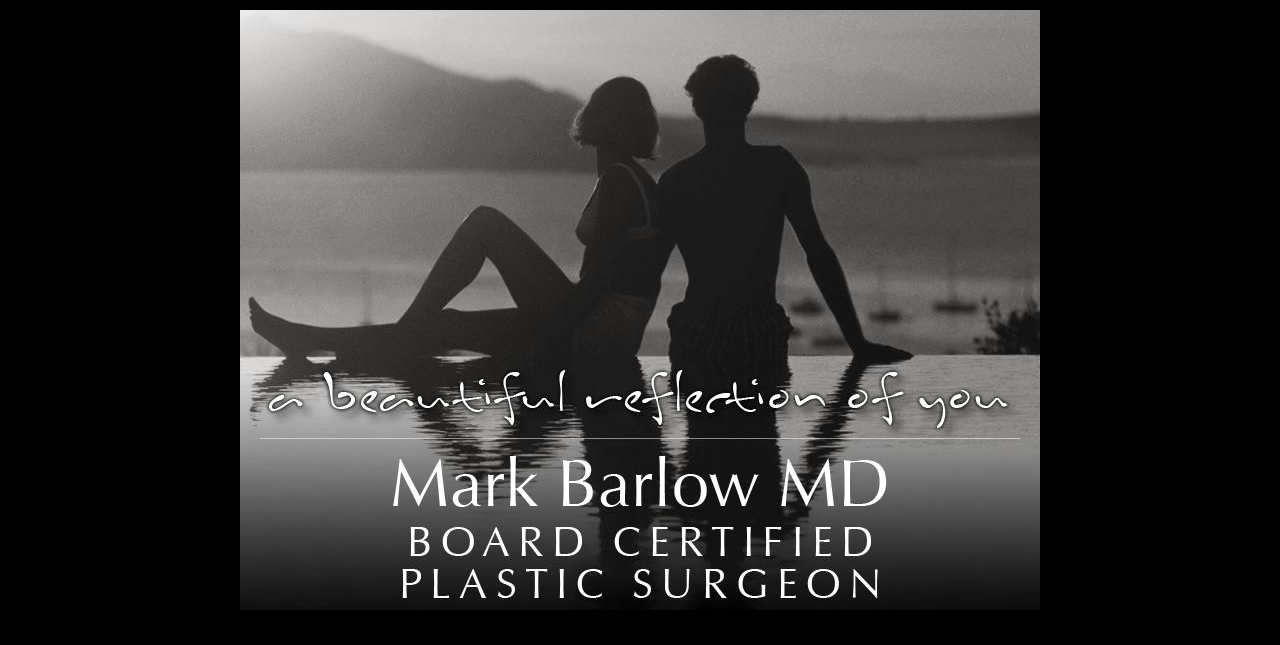

--- FILE ---
content_type: text/html; charset=UTF-8
request_url: http://www.drmarkbarlow.com/reconstructive/face/congenital.php
body_size: 4585
content:
<!DOCTYPE html PUBLIC "-//W3C//DTD XHTML 1.0 Transitional//EN" "http://www.w3.org/TR/xhtml1/DTD/xhtml1-transitional.dtd">
<html xmlns="http://www.w3.org/1999/xhtml">

<head>

<meta http-equiv="content-type" content="text/html; charset=iso-8859-1" />
<meta http-equiv="content-language" content="en" />
<meta name="description" content="Houston, Clear Lake Plastic Surgeon - Mark Barlow, M.D. - Board Certified - Nassau Bay, Texas, 77058" />
<meta name="keywords" content="houston, clear lake, plastic surgeon, cosmetic, board certified, texas, mark barlow, nassau bay, bay area, surgery, breast augmentation, tummy tuck, face lift, fat grafting, botox" />
<meta name="google-site-verification" content="f_WF4x7iSu7y8j_ezmMwpPWTuH5UQ9-FEOBCGm7kPUI" />
<meta name="y_key" content="80e3c7f285682a4e" />



<title>Houston | Clear Lake | Texas | Plastic Surgeon | Reconstructive Surgery | Face | Congenital | Dr. Mark Barlow M.D. | Board Certified | Nassau Bay | 77058 </title>




<!-- @@@@@@@@@@@@@@@@@@@@@@@@@@@@@@@@@@@@@@@@@@@@@@@@@@@@@@@@@@@@@@@@@@@@@@@@@@@@@@@@@@@@@@@@@@@@@@@@ -->

<link rel="stylesheet" type="text/css" href="http://www.drmarkbarlow.com/styles/styles.css" />
<script type="text/javascript" src="http://www.drmarkbarlow.com/js/jquery/jquery-1.3.1.min.js"></script>
<script type="text/javascript" src="http://www.drmarkbarlow.com/js/jquery.carousellite/jcarousellite-1.0.1.js"></script>
<link rel="stylesheet" type="text/css" href="http://www.drmarkbarlow.com/js/jquery.superfish-1.4.8/css/superfish.css" media="screen" />
<script type="text/javascript" src="http://www.drmarkbarlow.com/js/jquery.superfish-1.4.8/js/hoverIntent.js"></script>
<script type="text/javascript" src="http://www.drmarkbarlow.com/js/jquery.superfish-1.4.8/js/superfish.js"></script>
<script type="text/javascript" src="http://www.drmarkbarlow.com/js/jquery.superfish-1.4.8/js/supersubs.js"></script>
<script type="text/javascript" src="http://www.drmarkbarlow.com/js/jquery.delay/jquery.delay.js"></script>
<script type="text/javascript" src="http://www.drmarkbarlow.com/js/jquery.preload-1.0.7/jquery.preload.js"></script>
<script type="text/javascript" src="http://www.drmarkbarlow.com/js/jquery.innerfade/js/jquery.innerfade.js"></script>
<script type="text/javascript" src="http://www.drmarkbarlow.com/js/jquery.splashScreen.js"></script>
<script type="text/javascript" src="http://www.drmarkbarlow.com/js/flowplayer-3.2.4.min.js"></script>


<!-- @@@@@@@@@@@@@@@@@@@@@@@@@@@@@@@@@@@@@@@@@@@@@@@@@@@@@@@@@@@@@@@@@@@@@@@@@@@@@@@@@@@@@@@@@@@@@@@@ -->

<script type="text/javascript">

  jQuery(document).ready(function() {






    $("ul.sf-menu").supersubs({ 
      minWidth:    12,   // minimum width of sub-menus in em units 
      maxWidth:    27,   // maximum width of sub-menus in em units 
      extraWidth:  1     // extra width can ensure lines don't sometimes turn over 
                         // due to slight rounding differences and font-family 
    }).superfish();      // call supersubs first, then superfish, so that subs are 
                         // not display:none when measuring. Call before initialising 
                         // containing tabs for same reason. 

SetUpSplashScreen();

    // Set up functions for the bottom bar items:
    $('#bottomitem1').mouseover(function(){$(this).stop().animate({paddingBottom:"30px",bottom:"10px"},"fast");});
    $('#bottomitem2').mouseover(function(){$(this).stop().animate({paddingBottom:"30px",bottom:"10px"},"fast");});
    $('#bottomitem3').mouseover(function(){$(this).stop().animate({paddingBottom:"30px",bottom:"10px"},"fast");});
    $('#bottomitem4').mouseover(function(){$(this).stop().animate({paddingBottom:"30px",bottom:"10px"},"fast");});
    $('#bottomitem1').mouseout(function(){$(this).stop().animate({paddingBottom:"30px",bottom:"0px"},"fast");});
    $('#bottomitem2').mouseout(function(){$(this).stop().animate({paddingBottom:"30px",bottom:"0px"},"fast");});
    $('#bottomitem3').mouseout(function(){$(this).stop().animate({paddingBottom:"30px",bottom:"0px"},"fast");});
    $('#bottomitem4').mouseout(function(){$(this).stop().animate({paddingBottom:"30px",bottom:"0px"},"fast");});






  });

  // Initialize the Superfish plugin:
  jQuery(function(){
    jQuery('ul.sf-menu').superfish();
  });



</script>

</head>

<!-- @@@@@@@@@@@@@@@@@@@@@@@@@@@@@@@@@@@@@@@@@@@@@@@@@@@@@@@@@@@@@@@@@@@@@@@@@@@@@@@@@@@@@@@@@@@@@@@@ -->

<body id="homepage">

<div id="outer-envelope">
  <div id="middle-envelope">
    <div id="inner-envelope">

      <div id="header-info"><h1>Dr. Mark Barlow MD, Plastic Surgeon in Houston, Clear Lake, Texas</h1><h2>450 Medical Center Blvd., Suite 207, Webster, Texas 77598</h2><h3>(281) 333-8999</h3></div><div id="splashenvelope">
<div id="splashbackground"></div>
<div id="splashcontainer">
  <span id="splashimage00"><img alt="Splash screen element" src="http://www.drmarkbarlow.com/images/splash-00.jpg" /></span>
  <span id="splashimage10"><img alt="Splash screen element" src="http://www.drmarkbarlow.com/images/splash-10.jpg" /></span>
  <span id="splashimage20"><img alt="Splash screen element" src="http://www.drmarkbarlow.com/images/splash-20.jpg" /></span>
  <span id="splashimage30"><img alt="Splash screen element" src="http://www.drmarkbarlow.com/images/splash-30.jpg" /></span>
  <span id="splashimage01"><img alt="Splash screen element" src="http://www.drmarkbarlow.com/images/splash-01.jpg" /></span>
  <span id="splashimage11"><img alt="Splash screen element" src="http://www.drmarkbarlow.com/images/splash-11.jpg" /></span>
  <span id="splashimage21"><img alt="Splash screen element" src="http://www.drmarkbarlow.com/images/splash-21.jpg" /></span>
  <span id="splashimage31"><img alt="Splash screen element" src="http://www.drmarkbarlow.com/images/splash-31.jpg" /></span>
  <span id="splashimage02"><img alt="Splash screen element" src="http://www.drmarkbarlow.com/images/splash-02.jpg" /></span>
  <span id="splashimage12"><img alt="Splash screen element" src="http://www.drmarkbarlow.com/images/splash-12.jpg" /></span>
  <span id="splashimage22"><img alt="Splash screen element" src="http://www.drmarkbarlow.com/images/splash-22.jpg" /></span>
  <span id="splashimage32"><img alt="Splash screen element" src="http://www.drmarkbarlow.com/images/splash-32.jpg" /></span>
</div>
</div>
<div class="banner-spacer"></div><div id="banner-small"></div><div class="banner-spacer"></div>
      <!-- Page top -->
      <div id="body-top"></div>

      <!-- Page body -->
      <div id="body-main">

        <!-- Indented body copy: -->
        <div class="body-copy" style="background: transparent url(http://www.drmarkbarlow.com/images/background-50.jpg) no-repeat bottom;">

          <div id="breadcrumbs"><span class="breadcrumb"><a href="http://www.drmarkbarlow.com/index.php">home</a></span><span class="breadcrumb-spacer"></span><span class="breadcrumb"><a href="/reconstructive.php">reconstructive surgery</a></span><span class="breadcrumb-spacer"></span><span class="breadcrumb"><a href="/reconstructive/face.php">face</a></span><span class="breadcrumb-spacer"></span><span class="breadcrumb"><a href="/reconstructive/face/congenital.php">congenital</a></span></div><div id="nav-bar-upper" style="z-index: 15;"><ul class="sf-menu"><li><a href="http://www.drmarkbarlow.com/meetdrbarlow.php">Meet Dr. Barlow</a></li><li><a href="http://www.drmarkbarlow.com/pressandfriends/inthepress.php">Press &amp; friends</a><ul><li><a href="http://www.drmarkbarlow.com/pressandfriends/inthepress.php">In the press</a></li><li><a href="http://www.drmarkbarlow.com/pressandfriends/affiliates.php">Affiliates</a></li><li><a href="http://www.drmarkbarlow.com/pressandfriends/awards.php">Awards</a></li></ul></li><li><a href="http://www.drmarkbarlow.com/ourlocation.php">Our location</a></li><li><a href="http://www.drmarkbarlow.com/education/plasticsurgeon.php">Education</a><ul><li><a href="http://www.drmarkbarlow.com/education/plasticsurgeon.php">What is a plastic surgeon?</a></li><li><a href="http://www.drmarkbarlow.com/education/askthedoctor/askthedoctor01.php">Ask the doctor</a><ul><li><a href="http://www.drmarkbarlow.com/education/askthedoctor/askthedoctor01.php">Breast lift and tummy tuck</a></li></ul></li><li><a href="http://www.drmarkbarlow.com/education/testimonials/testimonial01.php">Testimonials</a><ul><li><a href="http://www.drmarkbarlow.com/education/testimonials/testimonial01.php">Breast augmentation</a></li><li><a href="http://www.drmarkbarlow.com/education/testimonials/testimonial02.php">Choose carefully</a></li><li><a href="http://www.drmarkbarlow.com/education/testimonials/testimonial03.php">From Patient to Patient Coordinator</a></li><li><a href="http://www.drmarkbarlow.com/education/testimonials/testimonial04.php">From a Tattoo to Public Relations</a></li></ul></li><li><a href="http://www.drmarkbarlow.com/education/thankyounotes.php">Thank You Notes</a></li><li><a target="_blank" href="http://clearlakeplasticsurgeon.blog.com">Our Blog</a></li><li><a href="http://www.drmarkbarlow.com/education/medstoavoid.php">Medications to avoid</a></li><li><a href="http://www.drmarkbarlow.com/education/beforeandafter.php">Before and After Photos</a></li><li><a href="http://www.drmarkbarlow.com/education/safetymessage.php">Patient Safety Radio Message</a></li><li><a href="http://www.drmarkbarlow.com/financing.php">Financing</a></li></ul></li><li><a href="http://www.drmarkbarlow.com/contact.php">Contact us</a></li></ul></div><div class="tiny-space"></div><div id="nav-bar-lower"><ul class="sf-menu"><li><a href="http://www.drmarkbarlow.com/cosmetic.php">Cosmetic</a><ul><li><a href="http://www.drmarkbarlow.com/cosmetic/face.php">Face</a><ul><li><a href="http://www.drmarkbarlow.com/cosmetic/face/facelift.php">Face lift - rhytidectomy</a></li><li><a href="http://www.drmarkbarlow.com/cosmetic/face/browlift.php">Brow lift</a></li><li><a href="http://www.drmarkbarlow.com/cosmetic/face/blepharoplasty.php">Eyelid surgery - blepharoplasty</a></li><li><a href="http://www.drmarkbarlow.com/cosmetic/face/rhinoplasty.php">Nose surgery - rhinoplasty</a></li><li><a href="http://www.drmarkbarlow.com/cosmetic/face/otoplasty.php">Ear surgery - otoplasty</a></li><li><a href="http://www.drmarkbarlow.com/cosmetic/face/dermabrasion.php">Dermabrasion</a></li></ul></li><li><a href="http://www.drmarkbarlow.com/cosmetic/breast.php">Breast</a><ul><li><a href="http://www.drmarkbarlow.com/cosmetic/breast/breastaugmentation.php">Breast augmentation</a></li><li><a href="http://www.drmarkbarlow.com/cosmetic/breast/breastlift.php">Breast lift - mastopexy</a></li><li><a href="http://www.drmarkbarlow.com/cosmetic/breast/breastreduction.php">Breast reduction</a></li><li><a href="http://www.drmarkbarlow.com/cosmetic/breast/implantexchange.php">Breast implant exchange</a></li><li><a href="http://www.drmarkbarlow.com/cosmetic/breast/gynecomastia.php">Gynecomastia</a></li><li><a href="http://www.drmarkbarlow.com/cosmetic/body/mommymakeover.php">Mommy makeover</a></li></ul></li><li><a href="http://www.drmarkbarlow.com/cosmetic/body.php">Body</a><ul><li><a href="http://www.drmarkbarlow.com/cosmetic/body/liposuction.php">Liposuction</a></li><li><a href="http://www.drmarkbarlow.com/cosmetic/body/tummytuck.php">Tummy tuck - abdominoplasty</a></li><li><a href="http://www.drmarkbarlow.com/cosmetic/body/bodylift.php">Body lift</a></li><li><a href="http://www.drmarkbarlow.com/cosmetic/body/bodycontouring.php">Body contouring</a></li><li><a href="http://www.drmarkbarlow.com/cosmetic/body/mommymakeover.php">Mommy makeover</a></li><li><a href="http://www.drmarkbarlow.com/cosmetic/body/nonsurgicalbody.php">Non-Surgical body contouring</a></li><li><a href="http://www.drmarkbarlow.com/cosmetic/body/coolsculpting.php">CoolSculpting</a></li><li><a href="http://www.drmarkbarlow.com/cosmetic/body/trusculpt.php">truSculpt</a></li></ul></li></ul></li><li><a href="http://www.drmarkbarlow.com/reconstructive.php">Reconstructive</a><ul><li><a href="http://www.drmarkbarlow.com/reconstructive/face.php">Face</a><ul><li><a href="http://www.drmarkbarlow.com/reconstructive/face/trauma.php">Trauma</a></li><li><a href="http://www.drmarkbarlow.com/reconstructive/face/cancer.php">Cancer</a></li><li><a href="http://www.drmarkbarlow.com/reconstructive/face/congenital.php">Congenital</a></li></ul></li><li><a href="http://www.drmarkbarlow.com/reconstructive/breast.php">Breast</a><ul><li><a href="http://www.drmarkbarlow.com/reconstructive/breast/cancer.php">Cancer</a></li><li><a href="http://www.drmarkbarlow.com/reconstructive/breast/reduction.php">Reduction</a></li><li><a href="http://www.drmarkbarlow.com/reconstructive/breast/congenital.php">Congenital</a></li></ul></li><li><a href="http://www.drmarkbarlow.com/reconstructive/extremity.php">Extremity</a><ul><li><a href="http://www.drmarkbarlow.com/reconstructive/extremity/trauma.php">Trauma</a></li><li><a href="http://www.drmarkbarlow.com/reconstructive/extremity/cancer.php">Cancer</a></li><li><a href="http://www.drmarkbarlow.com/reconstructive/extremity/congenital.php">Congenital</a></li></ul></li><li><a href="http://www.drmarkbarlow.com/reconstructive/burn.php">Burn</a><ul><li><a href="http://www.drmarkbarlow.com/reconstructive/burn/contracture.php">Contracture</a></li><li><a href="http://www.drmarkbarlow.com/reconstructive/burn/resurfacing.php">Resurfacing</a></li></ul></li></ul></li><li><a href="http://www.drmarkbarlow.com/injectables.php">Injectables</a><ul><li><a href="http://www.drmarkbarlow.com/injectables/applestoapples.php">Compare apples to apples</a></li><li><a href="http://www.drmarkbarlow.com/injectables/trustthatface.php">Don't trust that face to just anyone</a></li><li><a href="http://www.drmarkbarlow.com/injectables/botox.php">Botox&reg; Cosmetic</a></li><li><a href="http://www.drmarkbarlow.com/injectables/jeuveau.php">Jeuveau&trade; #newtox</a></li><li><a href="http://www.drmarkbarlow.com/injectables/dermalfillers.php">Dermal fillers</a></li><li><a href="http://www.drmarkbarlow.com/injectables/sclerotherapy.php">Sclerotherapy</a></li></ul></li><li><a href="http://www.drmarkbarlow.com/medicalspa.php">Medical spa</a><ul><li><a href="http://www.drmarkbarlow.com/medicalspa/medispamenu.php">Medical spa menu</a></li><li><a href="http://www.drmarkbarlow.com/medicalspa/skincare.php">Skin care</a><ul><li><a href="http://www.drmarkbarlow.com/medicalspa/skincare/facials.php">Facials</a></li><li><a href="http://www.drmarkbarlow.com/medicalspa/skincare/chemicalpeel.php">Chemical peel</a></li><li><a href="http://www.drmarkbarlow.com/medicalspa/skincare/skincareproducts.php">Skin care products</a></li></ul></li><li><a href="http://www.drmarkbarlow.com/medicalspa/lasertreatments.php">Laser treatments</a><ul><li><a href="http://www.drmarkbarlow.com/medicalspa/lasertreatments/laserresurfacing.php">Laser resurfacing</a></li><li><a href="http://www.drmarkbarlow.com/medicalspa/lasertreatments/tattooremoval.php">Tattoo removal</a></li><li><a href="http://www.drmarkbarlow.com/medicalspa/lasertreatments/laserpeelfaq.php">Laser peel frequently asked questions</a></li><li><a href="http://www.drmarkbarlow.com/medicalspa/lasertreatments/laserpeelpostop.php">Laser peel post-procedure care</a></li></ul></li></ul></li><li><a href="http://www.drmarkbarlow.com/wellness.php">Wellness</a></li></ul></div><div class="tiny-space"></div><div class="tiny-space"></div><div class="tiny-space"></div><div id="header-container" style="background:transparent url(http://www.drmarkbarlow.com/images/header-14.jpg) no-repeat;"><div id="header-text">Congenital</div></div>


          <div class="line-space"></div>

          <p>
            Unfortunately, children are still born with defects affecting their faces and heads.
          </p>
          <p>
            Cleft lip, cleft palate and other conditions are often amenable to surgical correction and may require a multidisciplinary approach.
          </p>




          <div class="body-space"></div>

          <div id="reflection"></div>

          <div class="body-space"></div>


        </div> <!-- #body-copy -->






      </div> <!-- #body-main -->

      <!-- Page bottom -->
      <div id="body-bottom"></div>

      <div class="footer-top"></div><div class="footer-main"><div class="footer-copy"><table border="0" class="footer-table-menu" cellpadding="0" cellspacing="0" summary="Simple site navigation table for reconstructive plastic surgery procedures"><tr><td style="text-align: center;" colspan="4">Reconstructive Procedures &mdash; <a href="http://www.drmarkbarlow.com/reconstructive.php">Introduction</a></td></tr><tr><td style="padding: 0px;" width="25%"><ul class="site-navigation"><li><a href="http://www.drmarkbarlow.com/reconstructive/face.php">Face</a></li><li><ul><li><a href="http://www.drmarkbarlow.com/reconstructive/face/trauma.php">Trauma</a></li><li><a href="http://www.drmarkbarlow.com/reconstructive/face/cancer.php">Cancer</a></li><li><a href="http://www.drmarkbarlow.com/reconstructive/face/congenital.php">Congenital</a></li></ul></li></ul></td><td style="padding: 0px;" width="25%"><ul class="site-navigation"><li><a href="http://www.drmarkbarlow.com/reconstructive/breast.php">Breast</a></li><li><ul><li><a href="http://www.drmarkbarlow.com/reconstructive/breast/cancer.php">Cancer</a></li><li><a href="http://www.drmarkbarlow.com/reconstructive/breast/reduction.php">Reduction</a></li><li><a href="http://www.drmarkbarlow.com/reconstructive/breast/congenital.php">Congenital</a></li></ul></li></ul></td><td style="padding: 0px;" width="25%"><ul class="site-navigation"><li><a href="http://www.drmarkbarlow.com/reconstructive/extremity.php">Extremity</a></li><li><ul><li><a href="http://www.drmarkbarlow.com/reconstructive/extremity/trauma.php">Trauma</a></li><li><a href="http://www.drmarkbarlow.com/reconstructive/extremity/cancer.php">Cancer</a></li><li><a href="http://www.drmarkbarlow.com/reconstructive/extremity/congenital.php">Congenital</a></li></ul></li></ul></td><td style="padding: 0px;" width="25%"><ul class="site-navigation"><li><a href="http://www.drmarkbarlow.com/reconstructive/burn.php">Burn</a></li><li><ul><li><a href="http://www.drmarkbarlow.com/reconstructive/burn/contracture.php">Contracture</a></li><li><a href="http://www.drmarkbarlow.com/reconstructive/burn/resurfacing.php">Resurfacing</a></li></ul></li></ul></td></tr></table><div class="tiny-space"></div><table class="footer-table-compact" cellpadding="0" cellspacing="0" summary="Simple site navigation table for top level site links"><tr><td width="20%"><a href="http://www.drmarkbarlow.com/meetdrbarlow.php">Meet Dr. Barlow</a></td><td width="20%"><a href="http://www.drmarkbarlow.com/pressandfriends/inthepress.php">In the press</a></td><td width="20%"><a href="http://www.drmarkbarlow.com/ourlocation.php">Our location</a></td><td width="20%"><a href="http://www.drmarkbarlow.com/education/plasticsurgeon.php">Education</a></td><td width="20%"><a href="http://www.drmarkbarlow.com/contact.php">Contact us</a></td></tr></table><div class="footer-line"></div><div class="tiny-space"></div><table class="footer-table-serving" cellpadding="0" cellspacing="0" summary="Simple site navigation table for top level site links"><tr><td>Serving the cities of: <a target="blank" href="https://www.google.com/maps/place/Mark+S+Barlow+MD/@29.5832618,-95.1550775,17z/data=!3m1!4b1!4m5!3m4!1s0x86409d0bd8a1109f:0x5c10676323772a0b!8m2!3d29.5832572!4d-95.1528835">Houston</a>, <a target="blank" href="https://www.google.com/maps/place/Mark+S+Barlow+MD/@29.5832618,-95.1550775,17z/data=!3m1!4b1!4m5!3m4!1s0x86409d0bd8a1109f:0x5c10676323772a0b!8m2!3d29.5832572!4d-95.1528835">Pasadena</a>, <a target="blank" href="https://www.google.com/maps/place/Mark+S+Barlow+MD/@29.5832618,-95.1550775,17z/data=!3m1!4b1!4m5!3m4!1s0x86409d0bd8a1109f:0x5c10676323772a0b!8m2!3d29.5832572!4d-95.1528835">Pearland</a>, <a target="blank" href="https://www.google.com/maps/place/Mark+S+Barlow+MD/@29.5832618,-95.1550775,17z/data=!3m1!4b1!4m5!3m4!1s0x86409d0bd8a1109f:0x5c10676323772a0b!8m2!3d29.5832572!4d-95.1528835">Baytown</a>, <a target="blank" href="https://www.google.com/maps/place/Mark+S+Barlow+MD/@29.5832618,-95.1550775,17z/data=!3m1!4b1!4m5!3m4!1s0x86409d0bd8a1109f:0x5c10676323772a0b!8m2!3d29.5832572!4d-95.1528835">Deer&nbsp;Park</a>, <a target="blank" href="https://www.google.com/maps/place/Mark+S+Barlow+MD/@29.5832618,-95.1550775,17z/data=!3m1!4b1!4m5!3m4!1s0x86409d0bd8a1109f:0x5c10676323772a0b!8m2!3d29.5832572!4d-95.1528835">Friendswood</a>, <a target="blank" href="https://www.google.com/maps/place/Mark+S+Barlow+MD/@29.5832618,-95.1550775,17z/data=!3m1!4b1!4m5!3m4!1s0x86409d0bd8a1109f:0x5c10676323772a0b!8m2!3d29.5832572!4d-95.1528835">Galveston</a>, <a target="blank" href="https://www.google.com/maps/place/Mark+S+Barlow+MD/@29.5832618,-95.1550775,17z/data=!3m1!4b1!4m5!3m4!1s0x86409d0bd8a1109f:0x5c10676323772a0b!8m2!3d29.5832572!4d-95.1528835">Lake&nbsp;Jackson</a>, <a target="blank" href="https://www.google.com/maps/place/Mark+S+Barlow+MD/@29.5832618,-95.1550775,17z/data=!3m1!4b1!4m5!3m4!1s0x86409d0bd8a1109f:0x5c10676323772a0b!8m2!3d29.5832572!4d-95.1528835">La&nbsp;Porte</a>, <a target="blank" href="https://www.google.com/maps/place/Mark+S+Barlow+MD/@29.5832618,-95.1550775,17z/data=!3m1!4b1!4m5!3m4!1s0x86409d0bd8a1109f:0x5c10676323772a0b!8m2!3d29.5832572!4d-95.1528835">League&nbsp;City</a>, <a target="blank" href="https://www.google.com/maps/place/Mark+S+Barlow+MD/@29.5832618,-95.1550775,17z/data=!3m1!4b1!4m5!3m4!1s0x86409d0bd8a1109f:0x5c10676323772a0b!8m2!3d29.5832572!4d-95.1528835">Missouri&nbsp;City</a>, <a target="blank" href="https://www.google.com/maps/place/Mark+S+Barlow+MD/@29.5832618,-95.1550775,17z/data=!3m1!4b1!4m5!3m4!1s0x86409d0bd8a1109f:0x5c10676323772a0b!8m2!3d29.5832572!4d-95.1528835">Sugar&nbsp;Land</a>, <a target="blank" href="https://www.google.com/maps/place/Mark+S+Barlow+MD/@29.5832618,-95.1550775,17z/data=!3m1!4b1!4m5!3m4!1s0x86409d0bd8a1109f:0x5c10676323772a0b!8m2!3d29.5832572!4d-95.1528835">Texas&nbsp;City</a>, <a target="blank" href="https://www.google.com/maps/place/Mark+S+Barlow+MD/@29.5832618,-95.1550775,17z/data=!3m1!4b1!4m5!3m4!1s0x86409d0bd8a1109f:0x5c10676323772a0b!8m2!3d29.5832572!4d-95.1528835">The&nbsp;Woodlands</a>, <a target="blank" href="https://www.google.com/maps/place/Mark+S+Barlow+MD/@29.5832618,-95.1550775,17z/data=!3m1!4b1!4m5!3m4!1s0x86409d0bd8a1109f:0x5c10676323772a0b!8m2!3d29.5832572!4d-95.1528835">Alvin</a>, <a target="blank" href="https://www.google.com/maps/place/Mark+S+Barlow+MD/@29.5832618,-95.1550775,17z/data=!3m1!4b1!4m5!3m4!1s0x86409d0bd8a1109f:0x5c10676323772a0b!8m2!3d29.5832572!4d-95.1528835">Angleton</a>, <a target="blank" href="https://www.google.com/maps/place/Mark+S+Barlow+MD/@29.5832618,-95.1550775,17z/data=!3m1!4b1!4m5!3m4!1s0x86409d0bd8a1109f:0x5c10676323772a0b!8m2!3d29.5832572!4d-95.1528835">Bellaire</a>, <a target="blank" href="https://www.google.com/maps/place/Mark+S+Barlow+MD/@29.5832618,-95.1550775,17z/data=!3m1!4b1!4m5!3m4!1s0x86409d0bd8a1109f:0x5c10676323772a0b!8m2!3d29.5832572!4d-95.1528835">Clute</a>, <a target="blank" href="https://www.google.com/maps/place/Mark+S+Barlow+MD/@29.5832618,-95.1550775,17z/data=!3m1!4b1!4m5!3m4!1s0x86409d0bd8a1109f:0x5c10676323772a0b!8m2!3d29.5832572!4d-95.1528835">Dickinson</a>, <a target="blank" href="https://www.google.com/maps/place/Mark+S+Barlow+MD/@29.5832618,-95.1550775,17z/data=!3m1!4b1!4m5!3m4!1s0x86409d0bd8a1109f:0x5c10676323772a0b!8m2!3d29.5832572!4d-95.1528835">Freeport</a>, <a target="blank" href="https://www.google.com/maps/place/Mark+S+Barlow+MD/@29.5832618,-95.1550775,17z/data=!3m1!4b1!4m5!3m4!1s0x86409d0bd8a1109f:0x5c10676323772a0b!8m2!3d29.5832572!4d-95.1528835">Galena&nbsp;Park</a>, <a target="blank" href="https://www.google.com/maps/place/Mark+S+Barlow+MD/@29.5832618,-95.1550775,17z/data=!3m1!4b1!4m5!3m4!1s0x86409d0bd8a1109f:0x5c10676323772a0b!8m2!3d29.5832572!4d-95.1528835">Humble</a>, <a target="blank" href="https://www.google.com/maps/place/Mark+S+Barlow+MD/@29.5832618,-95.1550775,17z/data=!3m1!4b1!4m5!3m4!1s0x86409d0bd8a1109f:0x5c10676323772a0b!8m2!3d29.5832572!4d-95.1528835">Jacinto&nbsp;City</a>, <a target="blank" href="https://www.google.com/maps/place/Mark+S+Barlow+MD/@29.5832618,-95.1550775,17z/data=!3m1!4b1!4m5!3m4!1s0x86409d0bd8a1109f:0x5c10676323772a0b!8m2!3d29.5832572!4d-95.1528835">Katy</a>, <a target="blank" href="https://www.google.com/maps/place/Mark+S+Barlow+MD/@29.5832618,-95.1550775,17z/data=!3m1!4b1!4m5!3m4!1s0x86409d0bd8a1109f:0x5c10676323772a0b!8m2!3d29.5832572!4d-95.1528835">La&nbsp;Marque</a>, <a target="blank" href="https://www.google.com/maps/place/Mark+S+Barlow+MD/@29.5832618,-95.1550775,17z/data=!3m1!4b1!4m5!3m4!1s0x86409d0bd8a1109f:0x5c10676323772a0b!8m2!3d29.5832572!4d-95.1528835">Richmond</a>, <a target="blank" href="https://www.google.com/maps/place/Mark+S+Barlow+MD/@29.5832618,-95.1550775,17z/data=!3m1!4b1!4m5!3m4!1s0x86409d0bd8a1109f:0x5c10676323772a0b!8m2!3d29.5832572!4d-95.1528835">Rosenberg</a>, <a target="blank" href="https://www.google.com/maps/place/Mark+S+Barlow+MD/@29.5832618,-95.1550775,17z/data=!3m1!4b1!4m5!3m4!1s0x86409d0bd8a1109f:0x5c10676323772a0b!8m2!3d29.5832572!4d-95.1528835">South&nbsp;Houston</a>, <a target="blank" href="https://www.google.com/maps/place/Mark+S+Barlow+MD/@29.5832618,-95.1550775,17z/data=!3m1!4b1!4m5!3m4!1s0x86409d0bd8a1109f:0x5c10676323772a0b!8m2!3d29.5832572!4d-95.1528835">Stafford</a>, <a target="blank" href="https://www.google.com/maps/place/Mark+S+Barlow+MD/@29.5832618,-95.1550775,17z/data=!3m1!4b1!4m5!3m4!1s0x86409d0bd8a1109f:0x5c10676323772a0b!8m2!3d29.5832572!4d-95.1528835">West&nbsp;University&nbsp;Place</a>, <a target="blank" href="https://www.google.com/maps/place/Mark+S+Barlow+MD/@29.5832618,-95.1550775,17z/data=!3m1!4b1!4m5!3m4!1s0x86409d0bd8a1109f:0x5c10676323772a0b!8m2!3d29.5832572!4d-95.1528835">Bacliff</a>, <a target="blank" href="https://www.google.com/maps/place/Mark+S+Barlow+MD/@29.5832618,-95.1550775,17z/data=!3m1!4b1!4m5!3m4!1s0x86409d0bd8a1109f:0x5c10676323772a0b!8m2!3d29.5832572!4d-95.1528835">Beach&nbsp;City</a>, <a target="blank" href="https://www.google.com/maps/place/Mark+S+Barlow+MD/@29.5832618,-95.1550775,17z/data=!3m1!4b1!4m5!3m4!1s0x86409d0bd8a1109f:0x5c10676323772a0b!8m2!3d29.5832572!4d-95.1528835">Clear&nbsp;Lake</a>, <a target="blank" href="https://www.google.com/maps/place/Mark+S+Barlow+MD/@29.5832618,-95.1550775,17z/data=!3m1!4b1!4m5!3m4!1s0x86409d0bd8a1109f:0x5c10676323772a0b!8m2!3d29.5832572!4d-95.1528835">Clear&nbsp;Lake&nbsp;Shores</a>, <a target="blank" href="https://www.google.com/maps/place/Mark+S+Barlow+MD/@29.5832618,-95.1550775,17z/data=!3m1!4b1!4m5!3m4!1s0x86409d0bd8a1109f:0x5c10676323772a0b!8m2!3d29.5832572!4d-95.1528835">El&nbsp;Lago</a>, <a target="blank" href="https://www.google.com/maps/place/Mark+S+Barlow+MD/@29.5832618,-95.1550775,17z/data=!3m1!4b1!4m5!3m4!1s0x86409d0bd8a1109f:0x5c10676323772a0b!8m2!3d29.5832572!4d-95.1528835">Kemah</a>, <a target="blank" href="https://www.google.com/maps/place/Mark+S+Barlow+MD/@29.5832618,-95.1550775,17z/data=!3m1!4b1!4m5!3m4!1s0x86409d0bd8a1109f:0x5c10676323772a0b!8m2!3d29.5832572!4d-95.1528835">Jamaica&nbsp;Beach</a>, <a target="blank" href="https://www.google.com/maps/place/Mark+S+Barlow+MD/@29.5832618,-95.1550775,17z/data=!3m1!4b1!4m5!3m4!1s0x86409d0bd8a1109f:0x5c10676323772a0b!8m2!3d29.5832572!4d-95.1528835">Hitchcock</a>, <a target="blank" href="https://www.google.com/maps/place/Mark+S+Barlow+MD/@29.5832618,-95.1550775,17z/data=!3m1!4b1!4m5!3m4!1s0x86409d0bd8a1109f:0x5c10676323772a0b!8m2!3d29.5832572!4d-95.1528835">Morgan&apos;s&nbsp;Point</a>, <a target="blank" href="https://www.google.com/maps/place/Mark+S+Barlow+MD/@29.5832618,-95.1550775,17z/data=!3m1!4b1!4m5!3m4!1s0x86409d0bd8a1109f:0x5c10676323772a0b!8m2!3d29.5832572!4d-95.1528835">Nassau&nbsp;Bay</a>, <a target="blank" href="https://www.google.com/maps/place/Mark+S+Barlow+MD/@29.5832618,-95.1550775,17z/data=!3m1!4b1!4m5!3m4!1s0x86409d0bd8a1109f:0x5c10676323772a0b!8m2!3d29.5832572!4d-95.1528835">Santa&nbsp;Fe</a>, <a target="blank" href="https://www.google.com/maps/place/Mark+S+Barlow+MD/@29.5832618,-95.1550775,17z/data=!3m1!4b1!4m5!3m4!1s0x86409d0bd8a1109f:0x5c10676323772a0b!8m2!3d29.5832572!4d-95.1528835">San&nbsp;Leon</a>, <a target="blank" href="https://www.google.com/maps/place/Mark+S+Barlow+MD/@29.5832618,-95.1550775,17z/data=!3m1!4b1!4m5!3m4!1s0x86409d0bd8a1109f:0x5c10676323772a0b!8m2!3d29.5832572!4d-95.1528835">Seabrook</a>, <a target="blank" href="https://www.google.com/maps/place/Mark+S+Barlow+MD/@29.5832618,-95.1550775,17z/data=!3m1!4b1!4m5!3m4!1s0x86409d0bd8a1109f:0x5c10676323772a0b!8m2!3d29.5832572!4d-95.1528835">Shoreacres</a>, <a target="blank" href="https://www.google.com/maps/place/Mark+S+Barlow+MD/@29.5832618,-95.1550775,17z/data=!3m1!4b1!4m5!3m4!1s0x86409d0bd8a1109f:0x5c10676323772a0b!8m2!3d29.5832572!4d-95.1528835">Webster</a></td></tr></table><div class="footer-line"></div><div class="footer-copyright">Copyright &copy; 2026 by Mark S. Barlow MD PA &mdash; All Rights Reserved &mdash; Website design by <a target="_blank" href="http://www.marcoangelo.com">MarcoAngelo</a></div></div></div><div class="footer-bottom"></div>
    </div>
  </div>
</div>

<div id="bottombar"><div id="bottomcontainer"><span id="bottomitem1"><span>(281) 333-8999</span></span><span id="bottomitem2"><a href="http://www.drmarkbarlow.com/contact.php">Contact us</a></span><span id="bottomitem3"><a href="mailto:drbarlow@drmarkbarlow.com?subject=A%20message%20from%20a%20visitor%20to%20your%20website">Send an email</a></span><span id="bottomitem4"><a target="_blank" href="https://www.google.com/maps/place/Mark+S+Barlow+MD/@29.5832618,-95.1550775,17z/data=!3m1!4b1!4m5!3m4!1s0x86409d0bd8a1109f:0x5c10676323772a0b!8m2!3d29.5832572!4d-95.1528835">Our location</a></span></div></div>
<p>
<a href="http://validator.w3.org/check?uri=referer"><img src="http://www.w3.org/Icons/valid-xhtml10" alt="Valid XHTML 1.0 Transitional" height="31" width="88" /></a>
</p>


</body>

</html>


--- FILE ---
content_type: text/css
request_url: http://www.drmarkbarlow.com/styles/styles.css
body_size: 2945
content:
body {
  margin:       0px 0px 0px 0px;
  padding:      0px;
  background:   #BEE4E1;
  font-family:  "Lucida Grande", Optima, "Trebuchet MS", Tahoma, Verdana, Arial, Helvetica, sans-serif;
  font-size:    1.0em;
  line-height:  1.0em;
}

#outer-envelope
{
  margin:       0px auto 0px auto;
  width:        834px;
/*border-width: 1px;*/
/*border-color: #FF0000;*/
/*border-style: solid;*/
}

#middle-envelope
{
  margin:       0px auto 0px auto;
  width:        832px;
/*border-width: 1px;*/
/*border-color: #00FF00;*/
/*border-style: solid;*/
}

#inner-envelope
{
}

#header-info
{
  display: none;
}

#banner
{
  height:       192px;
  background:   transparent url(/images/banner-large.png) no-repeat;
  overflow:     hidden;
/*border-width: 1px;*/
/*border-color: #FF7F00;*/
/*border-style: solid;*/
}

#banner-small
{
  height:       152px;
  background:   transparent url(/images/banner-small.png) no-repeat;
  overflow:     hidden;
/*border-width: 1px;*/
/*border-color: #FF7F00;*/
/*border-style: solid;*/
}

.banner-spacer
{
  height: 0px;
}

#body-top
{
  height:        36px;
  background:    transparent url(/images/body-top.png) no-repeat;
/*border-width:  1px;*/
/*border-color:  #FF0000;*/
/*border-style:  solid;*/
}

#body-main
{
  background:    transparent url(/images/body-middle.png) repeat-y;
/*border-width:  1px;*/
/*border-color:  #00FF00;*/
/*border-style:  solid;*/
}

.body-copy
{
  margin:        0px 56px 0px 56px;
  font-size:     1.0em;
  background:    transparent url(/images/background-00.jpg) no-repeat bottom;
/*border-width:  1px;*/
/*border-color:  #FFFF00;*/
/*border-style:  solid;*/
}

#body-bottom
{
  height:        36px;
  background:    transparent url(/images/body-bottom.png) no-repeat;
/*border-width:  1px;*/
/*border-color:  #0000FF;*/
/*border-style:  solid;*/
}

.footer-top
{
  height:        36px;
  background:    transparent url(/images/footer-top.png) no-repeat;
/*border-width:  1px;*/
/*border-color:  #FF0000;*/
/*border-style:  solid;*/
}

.footer-main
{
  color:         #FFFFFF;
  background:    transparent url(/images/footer-middle.png) repeat-y;
/*border-width:  1px;*/
/*border-color:  #00FF00;*/
/*border-style:  solid;*/
}

.footer-copy
{
  margin:        0px 56px 0px 56px;
  font-size:     0.8em;
  text-align:    center;
/*background:    transparent url(/images/background-00.jpg) no-repeat bottom;*/
/*border-width:  1px;*/
/*border-color:  #FFFF00;*/
/*border-style:  solid;*/
}

.footer-line
{
  margin-top:    10px;
  background:    #222222;
  height:        1px;
}

.footer-copyright
{
  color:         #999999;
  font-size:     0.9em;
  padding-top:   20px;
}

.footer-copyright a, footer-copyright a:hover, .footer-copyright a:visited
{
  color:           #AAAAAA;
}

.footer-bottom
{
  height:        36px;
  background:    transparent url(/images/footer-bottom.png) no-repeat;
/*border-width:  1px;*/
/*border-color:  #0000FF;*/
/*border-style:  solid;*/
}

.footer-table
{
  width:          100%;
  padding:        0px;
  margin:         0px;
  border-spacing: 0px;
}

.footer-table-compact
{
  width:          100%;
  padding:        0px;
  margin:         0px;
  border-spacing: 0px;
}

.footer-table-menu
{
  width:          100%;
  padding:        0px;
  margin:         0px;
  border-spacing: 0px;
}

.footer-table td
{
  text-align:       center;
  padding:          0px;
  height:           100px;
  background-color: #111111;
}

.footer-table td tr td
{
  text-align:       left;
  height:           40px;
  background-color: #111111;
}

.footer-table-compact td
{
  text-align:       center;
  padding:          8px;
  background-color: #111111;
}

.footer-table-menu td
{
  text-align:       left;
  vertical-align:   top;
  padding-top:      8px;
  padding-left:     8px;
  padding-right:    8px;
  background-color: #111111;
}

.footer-table-menu-entry
{
  font-size:        0.75em;
}

.footer-table a, .footer-table-compact a, .footer-table-menu a
{
  color:         #BEE4E1;
}

.footer-table a:hover, .footer-table-compact a:hover, .footer-table-menu a:hover
{
  color:           #8BC16D;
  text-decoration: none;
}

.footer-table a:visited, .footer-table-compact a:visited, .footer-table-menu a:visited
{
  color:         #6E9491;
}

.footer-table-serving
{
  font-size:     0.90em;
}

.footer-table-serving a, .footer-table-serving a:visited
{
  color:         #FFFFFF;
}

.footer-table-serving a:hover
{
  color:         #80FFFF;
}

.site-navigation
{
  font-size:     0.9em;
  margin-top:    12px;
  padding-top:   0px;
  padding-left:  48px;
  list-style:    none;
}

.site-navigation ul
{
  padding-left:  16px;
}

.site-navigation a:hover
{
  color:           #8BC16D;
  text-decoration: none;
}

#inline-photo
{
  float:         left;
  width:         182px;
  height:        272px;
  margin-right:  8px;
  margin-top:    1.0em;
  margin-bottom: 8px;
  border-width:  1px;
  border-color:  #7F7F7F;
  border-style:  solid;
}

.compact-list
{
  line-height:   1.2em;
  color:         #002244;
}

.compact-list li
{
  margin-bottom: 0.75em;
  color:         #002244;
}

.spaced-list
{
  line-height:   1.5em;
  color:         #002244;
}

h1
{
  color:         #002244;
  font-weight:   bold;
  font-size:     1.2em;
  line-height:   1.0em;
  margin:        1.0em 0.5em 1.0em 0.5em;
}

.body-header
{
  color:         #002244;
  font-weight:   bold;
  font-size:     1.0em;
  line-height:   1.0em;
  margin:        0.0em 0.5em 0.5em 0.5em;
}

.body-small
{
  color:         #002244;
  font-size:     0.8em;
  line-height:   1.0em;
  margin:        0.0em 0.5em 1.0em 0.5em;
}

.body-small-bold
{
  color:         #002244;
  font-weight:   bold;
  font-size:     0.8em;
  line-height:   1.0em;
  margin:        0.0em 0.5em 0.5em 0.5em;
}

.body-small-italic
{
  color:         #002244;
  font-weight:   medium;
  font-style:    oblique;
  font-size:     0.8em;
  line-height:   1.0em;
  margin:        0.0em 0.5em 1.0em 0.5em;
}

.bordered
{
  border-width:  1px;
  border-color:  #7F7F7F;
  border-style:  solid;
  background:    #BEE4E1;
  padding:       8px;
}

.bordered ul
{
  font-size:     0.9em;
  margin-left:   16px;
  margin-top:    0px;
  margin-bottom: 24px;
}

.separator
{
  border-top-width: 2px;
  border-top-color: #9EC4C1;
  border-top-style: solid;
  padding:          0px;
  margin:           32px 16px 32px 16px;
}

p
{
  color:         #002244;
  font-size:     1.0em;
  line-height:   1.2em;
  margin:        0.0em 0.5em 1.0em 0.5em;
}

a
{
  color: #480F5E;
}

a:hover
{
  color: #4B812D;
}

a:visited
{
  color: #0F185E;
}

.line-space
{
  height:        1.5em;
}

.tiny-space
{
  height:        0.5em;
}

.body-space
{
  height:        6.0em;
}


#breadcrumbs
{
  font-size:      0.85em;
  padding-bottom: 16px;
}

.breadcrumb
{
  padding-right:  16px;
}

.breadcrumb a
{
  color: #334455;
}

.breadcrumbs a:hover
{
  color: #998877;
}

.breadcrumb-spacer
{
  padding-right:  24px;
  background:     transparent url(/images/dot.png) no-repeat left center;
/*border-width:  1px;*/
/*border-color:  #FFFF00;*/
/*border-style:  solid;*/
}

#nav-bar-upper
{
  font-size:     0.8em;
/*display:       block;*/
  height:        2.5em;
  margin:        0.0em;
  padding:       0.0em;
/*border-width:  1px;*/
/*border-color:  #7F7F7F;*/
/*border-style:  solid;*/
  position:      relative;
  z-index:       20;
}

#nav-bar-lower
{
  font-size:     0.8em;
/*display:       block;*/
  height:        2.5em;
  margin:        0.0em;
  padding:       0.0em;
/*border-width:  1px;*/
/*border-color:  #7F7F7F;*/
/*border-style:  solid;*/
  position:      relative;
  z-index:       10;
}

#header-container
{
  position:      relative;
  margin:        0.0em auto 0.0em auto;
  width:         720px;
  height:        100px;
  background:    transparent url(/images/header-00.jpg) no-repeat;
/*border-width:  1px;*/
/*border-color:  #7F7F7F;*/
/*border-style:  solid;*/
  position:      relative;
  z-index:       0;
}

#header-text
{
  height:         0px;
  padding-left:   20px;
  padding-top:    50px;
  padding-bottom: 50px;
  font-size:      2.5em;
/*border-width:   1px;*/
/*border-color:   #FFFF00;*/
/*border-style:   solid;*/
}

#reflection
{
  height:        100px;
  background:    transparent url(/images/reflection.png) no-repeat;
/*border-width:  1px;*/
/*border-color:  #7F7F7F;*/
/*border-style:  solid;*/
}

#bottombar {
  position:          fixed;
  bottom:            15px;
  width:             100%;
  margin:            0px;
  padding:           0px;
/*border-width:      2px;*/
/*border-color:      #FF0000;*/
/*border-style:      solid;*/
  z-index:           20;
}

#bottomcontainer {
  text-align:        center;
/*border-width:      2px;*/
/*border-color:      #00FF00;*/
/*border-style:      solid;*/
}

#bottomitem1,#bottomitem2,#bottomitem3,#bottomitem4 {
  position:           relative;
  padding:            10px 20px 30px 20px;
  text-align:         center;
  background:         #5E3A0F;
  color:              #FFFFFF;
  border-left-color:  #6E4A1F;
  border-left-style:  solid;
  border-left-width:  1px;
}  

#bottomitem1 a,#bottomitem2 a,#bottomitem3 a,#bottomitem4 a
{
  color:             #DDEEFF;
  padding:           10px 20px 30px 20px;
}

#bottomitem1 span
{
  color:             #DDEEFF;
  padding:           10px 20px 30px 20px;
}

#bottomitem1 a:hover,#bottomitem2 a:hover,#bottomitem3 a:hover,#bottomitem4 a:hover
{
  color:             #00DDEE;
}

#bottomitem1 a:visited,#bottomitem2 a:visited,#bottomitem3 a:visited,#bottomitem4 a:visited
{
  color:             #99AABB;
}

#drbarlowphotos
{
  width:             180px;
  list-style:        none;
  margin:            1px;
  padding:           0px;
}

#splashenvelope
{
  display: block;
}

#splashbackground
{
  background:   #000000;
/*display:      none;*/
  position:     fixed;
  left:         0px;
  right:        0px;
  top:          0px;
  bottom:       0px;
  z-index:      100;
/*border-color: #FFFF00;*/
/*border-style: solid;*/
/*border-width: 2px;*/
}

#splashcontainer
{
  position:     fixed;
  margin-left:  16px;
  width:        800px;
  height:       600px;
/*border-color: #FF0000;*/
/*border-style: solid;*/
/*border-width: 1px;*/
  z-index:      150;
}

#splashimage00,#splashimage10,#splashimage20,#splashimage30,
#splashimage01,#splashimage11,#splashimage21,#splashimage31,
#splashimage02,#splashimage12,#splashimage22,#splashimage32
{
  display:  none;
  position: absolute;
  z-index:  200;
}

#splashimage00 { left:   0px; top:  10px; }
#splashimage10 { left: 200px; top:  10px; }
#splashimage20 { left: 400px; top:  10px; }
#splashimage30 { left: 600px; top:  10px; }
#splashimage01 { left:   0px; top: 210px; }
#splashimage11 { left: 200px; top: 210px; }
#splashimage21 { left: 400px; top: 210px; }
#splashimage31 { left: 600px; top: 210px; }
#splashimage02 { left:   0px; top: 410px; }
#splashimage12 { left: 200px; top: 410px; }
#splashimage22 { left: 400px; top: 410px; }
#splashimage32 { left: 600px; top: 410px; }

officephotos
{
  height: 200px;
}

#name1, #name2, #address1, #address2, #city, #email, #terms, #comments, #howfoundus, #drcomments, #staffcomments, #onlycomments, #procedurecomments, #unexpectedcomments, #decorcomments, #improvementcomments
{
  width:     100%;
  font-size: 1.0em;
}

#state, #zip, #phone1, #phone2, #phone3, #cell1, #cell2, #cell3, #submit, #surveyname1, #surveyname2, #surveyphone1, #surveyphone2, #surveyphone3, #surveyemail
{
  font-size: 1.0em;
}

.table-error
{
  color:       #C00000;
  font-size:   0.8em;
  font-weight: bold;
}

.text-error
{
  color:       #C00000;
  font-size:   1.0em;
  font-weight: bold;
}

.table-line
{
  margin:     0px;
  padding:    0px;
  height:     1px;
  background: #808080;
}

.survey-row-even
{
  background: transparent url(/images/survey-row-even.png) repeat;
}

.survey-row-odd
{
  background: transparent url(/images/survey-row-odd.png) repeat;
}

.survey-row-spacer
{
  height:    16px;
}

.survey-title {
  font-size:      1.0em;
  line-height:    1.5em;
  width:          100%;
  padding-top:    8px;
  padding-bottom: 0px;
  padding-left:   8px;
  padding-right:  8px;
}

.survey-cell
{
  font-size:      0.8em;
  width:          100%;
  padding-top:    4px;
  padding-bottom: 8px;
  padding-left:   8px;
  padding-right:  8px;
}

.survey-tiny
{
  font-size:      0.7em;
  width:          100%;
  padding-top:    8px;
  padding-bottom: 8px;
  padding-left:   8px;
  padding-right:  8px;
}

.centered-image
{
  margin-top:     32px;
  margin-bottom:  16px;
  text-align:     center;
}

.imageboxtopleft
{
  width:      40px;
  height:     40px;
  background: transparent url(/images/imageborder_topleft.png) no-repeat;;
}

.imageboxtopmiddle
{
  width:      40px;
  height:     40px;
  background: transparent url(/images/imageborder_topmiddle.png) repeat-x;
}

.imageboxtopright
{
  width:      40px;
  height:     40px;
  background: transparent url(/images/imageborder_topright.png) no-repeat;
}

.imageboxleftmiddle
{
  width:      40px;
  height:     40px;
  background: transparent url(/images/imageborder_leftmiddle.png) repeat-y;
}

.imageboxrightmiddle
{
  width:      40px;
  height:     40px;
  background: transparent url(/images/imageborder_rightmiddle.png) repeat-y;
}

.imageboxbottomleft
{
  width:      40px;
  height:     40px;
  background: transparent url(/images/imageborder_bottomleft.png) no-repeat;
}

.imageboxbottommiddle
{
  width:      40px;
  height:     40px;
  background: transparent url(/images/imageborder_bottommiddle.png) repeat-x;
}

.imageboxbottomright
{
  width:      40px;
  height:     40px;
  background: transparent url(/images/imageborder_bottomright.png) no-repeat;
}

.table-cells {
  border-width:   1px;
  border-color:   #5E8481;
  border-style:   solid;
  width:          100%;
}

.table-cell-header {
  font-size:      0.9em;
  font-weight:    bold;
  padding-top:    8px;
  padding-bottom: 4px;
  padding-left:   8px;
  padding-right:  8px;
  background:     #5E8481;
  color:          #FFFFFF;
}

.table-cell-subheader {
  font-size:      0.8em;
  padding-top:    4px;
  padding-bottom: 8px;
  padding-left:   8px;
  padding-right:  8px;
  background:     #5E8481;
  color:          #FFFFFF;
}

.table-cell-footer {
  font-size:      0.8em;
  padding-top:    4px;
  padding-bottom: 4px;
  padding-left:   8px;
  padding-right:  8px;
  background:     #5E8481;
  color:          #FFFFFF;
}

.table-cell-date {
  font-size:      0.9em;
  font-weight:    bold;
  padding-top:    16px;
  padding-left:   8px;
  padding-right:  8px;
}

.table-cell-time {
  font-size:      0.9em;
  font-weight:    bold;
  padding-top:    16px;
  padding-left:   8px;
  padding-right:  8px;
}

.table-cell-icon {
  font-size:      1.0em;
  padding-top:    4px;
  padding-bottom: 16px;
  padding-left:   4px;
  padding-right:  4px;
}

.table-cell-text {
  font-size:      1.0em;
  line-height:    1.4em;
  padding-top:    4px;
  padding-bottom: 16px;
  padding-left:   4px;
  padding-right:  4px;
}

.table-cell-separator {
  border-top-width: 1px;
  border-top-color: #B9DFDC;
  border-top-style: solid;
  padding:          0px;
  margin:           32px 16px 32px 16px;
}

.paragraph-separator {
  border-top-width: 2px;
  border-top-color: #A9CFCC;
  border-top-style: solid;
  padding:          0px;
  margin:           32px 0px 32px 0px;
}

.kudos
{
  color:            #002244;
  font-size:        0.8em;
  line-height:      1.2em;
  margin:           0.0em 0.5em 1.0em 0.5em;
}

mission
{
  display:          block;
  font-size:        0.9em;
  line-height:      1.2em;
  font-weight:      normal;
  color:            #001122;
  margin:           2.0em 2.5em 1.0em 2.5em;
  padding:          1.0em;
  border-width:     1px;
  border-color:     #778899;
  border-style:     solid;
  opacity:          0.70;
  background:       #CCFFFF;
}

.gnowrapper {
  display:          block;
  padding:          12px;
  border:           1px #778899 solid;
  text-align:       center;
  -webkit-border-radius: 5px;
  -moz-border-radius:    5px;
  border-radius:         5px;
  background:       #BEE4E1;
}

.gnotitle {
  font-size:        1.2em;
  font-weight:      bold;
  padding-bottom:   12px;
  border-bottom:    2px #9EC4C1 solid;
}

.gnotext {
  font-size:        1.0em;
  line-height:      1.4em;
  font-weight:      normal;
  padding-top:      6px;
}

.gnotext p {
  padding:          0px;
  margin:           12px 0px 12px 0px;
}

li
{
  margin: 2px 0px 12px 0px;
  line-height:      1.4em;
}


--- FILE ---
content_type: text/javascript
request_url: http://www.drmarkbarlow.com/js/jquery.delay/jquery.delay.js
body_size: 173
content:
// Delay Plugin for jQuery
// - http://www.evanbot.com
// - � 2008 Evan Byrne

jQuery.fn.delay = function(time,func){
	this.each(function(){
		setTimeout(func,time);
	});
	
	return this;
};

--- FILE ---
content_type: text/javascript
request_url: http://www.drmarkbarlow.com/js/jquery.splashScreen.js
body_size: 669
content:
/*
 * splashScreen
 *
 * For splash screen used for www.drmarkbarlow.com
 *
 */

function SetUpSplashScreen()
{
  var numCols = 4;
  var numRows = 3;

  var numImages = numCols * numRows;

  var startDelayArray = new Array(numImages);
  var endDelayArray   = new Array(numImages);

  var arrayIndex;

  for ( arrayIndex = 0; arrayIndex < numImages; ++arrayIndex )
  {
    startDelayArray[arrayIndex] =  500 + 50 * arrayIndex + Math.floor(Math.random() * 500);
    endDelayArray[arrayIndex]   = 3000 + 50 * arrayIndex + Math.floor(Math.random() * 500);
  }

  // This hides the splash envelope to enable clicking links that were previously underneath it:
  $("#splashenvelope").delay(6000,function(){
    $("#splashenvelope").hide();
  });

  // This fades out the background black window that covers the screen:
  $("#splashbackground").delay(5500,function(){
    $("#splashbackground").fadeOut("slow");
  });

  $("#splashimage00").delay(startDelayArray[0],function(){
    $("#splashimage00").fadeIn("slow",function(){
      $("#splashimage00").delay(endDelayArray[0],function(){
        $("#splashimage00").fadeOut("slow");
      });
    });
  });

  $("#splashimage10").delay(startDelayArray[1],function(){
    $("#splashimage10").fadeIn("slow",function(){
      $("#splashimage10").delay(endDelayArray[1],function(){
        $("#splashimage10").fadeOut("slow");
      });
    });
  });

  $("#splashimage20").delay(startDelayArray[2],function(){
    $("#splashimage20").fadeIn("slow",function(){
      $("#splashimage20").delay(endDelayArray[2],function(){
        $("#splashimage20").fadeOut("slow");
      });
    });
  });

  $("#splashimage30").delay(startDelayArray[3],function(){
    $("#splashimage30").fadeIn("slow",function(){
      $("#splashimage30").delay(endDelayArray[3],function(){
        $("#splashimage30").fadeOut("slow");
      });
    });
  });

  $("#splashimage01").delay(startDelayArray[4],function(){
    $("#splashimage01").fadeIn("slow",function(){
      $("#splashimage01").delay(endDelayArray[4],function(){
        $("#splashimage01").fadeOut("slow");
      });
    });
  });

  $("#splashimage11").delay(startDelayArray[5],function(){
    $("#splashimage11").fadeIn("slow",function(){
      $("#splashimage11").delay(endDelayArray[5],function(){
        $("#splashimage11").fadeOut("slow");
      });
    });
  });

  $("#splashimage21").delay(startDelayArray[6],function(){
    $("#splashimage21").fadeIn("slow",function(){
      $("#splashimage21").delay(endDelayArray[6],function(){
        $("#splashimage21").fadeOut("slow");
      });
    });
  });

  $("#splashimage31").delay(startDelayArray[7],function(){
    $("#splashimage31").fadeIn("slow",function(){
      $("#splashimage31").delay(endDelayArray[7],function(){
        $("#splashimage31").fadeOut("slow");
      });
    });
  });

  $("#splashimage02").delay(startDelayArray[8],function(){
    $("#splashimage02").fadeIn("slow",function(){
      $("#splashimage02").delay(endDelayArray[8],function(){
        $("#splashimage02").fadeOut("slow");
      });
    });
  });

  $("#splashimage12").delay(startDelayArray[9],function(){
    $("#splashimage12").fadeIn("slow",function(){
      $("#splashimage12").delay(endDelayArray[9],function(){
        $("#splashimage12").fadeOut("slow");
      });
    });
  });

  $("#splashimage22").delay(startDelayArray[10],function(){
    $("#splashimage22").fadeIn("slow",function(){
      $("#splashimage22").delay(endDelayArray[10],function(){
        $("#splashimage22").fadeOut("slow");
      });
    });
  });

  $("#splashimage32").delay(startDelayArray[11],function(){
    $("#splashimage32").fadeIn("slow",function(){
      $("#splashimage32").delay(endDelayArray[11],function(){
        $("#splashimage32").fadeOut("slow");
      });
    });
  });
}
